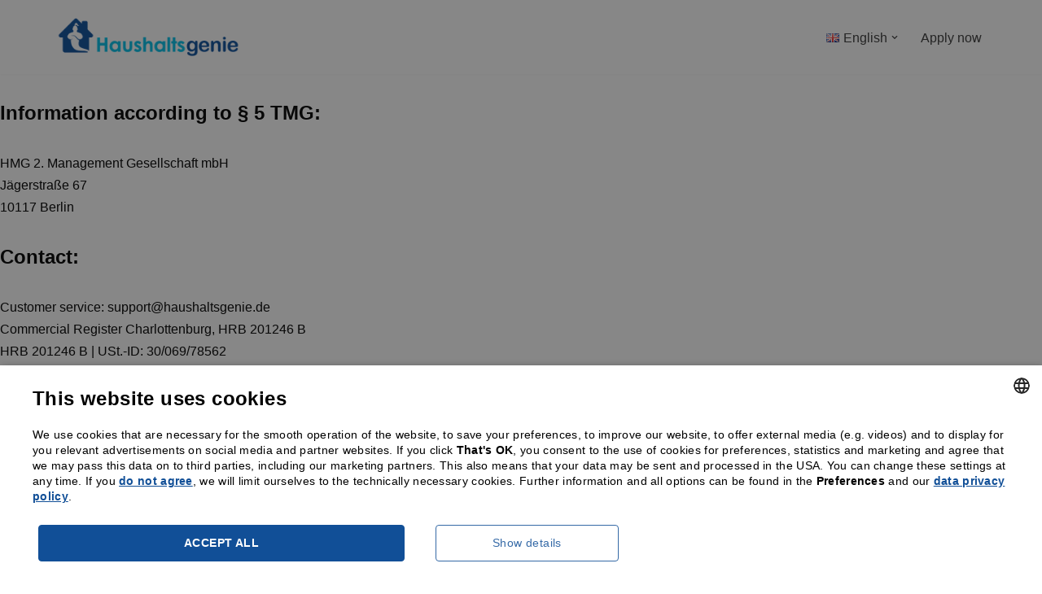

--- FILE ---
content_type: text/css
request_url: https://www.haushaltsgenie.de/wp-content/uploads/elementor/css/post-237.css?ver=1768218963
body_size: 35
content:
.elementor-237 .elementor-element.elementor-element-eddcb7e > .elementor-container{max-width:1170px;}.elementor-237 .elementor-element.elementor-element-f998c48 > .elementor-element-populated{padding:0px 0px 0px 0px;}.elementor-widget-text-editor{font-family:var( --e-global-typography-text-font-family ), Sans-serif;font-weight:var( --e-global-typography-text-font-weight );color:var( --e-global-color-text );}.elementor-widget-text-editor.elementor-drop-cap-view-stacked .elementor-drop-cap{background-color:var( --e-global-color-primary );}.elementor-widget-text-editor.elementor-drop-cap-view-framed .elementor-drop-cap, .elementor-widget-text-editor.elementor-drop-cap-view-default .elementor-drop-cap{color:var( --e-global-color-primary );border-color:var( --e-global-color-primary );}.elementor-237 .elementor-element.elementor-element-6b116c8 > .elementor-widget-container{padding:0px 0px 0px 0px;}.elementor-237 .elementor-element.elementor-element-6b116c8{color:var( --e-global-color-secondary );}.elementor-237 .elementor-element.elementor-element-3299382 > .elementor-background-overlay{background-color:var( --e-global-color-text );opacity:1;}.elementor-237 .elementor-element.elementor-element-3299382{padding:20px 0px 0px 0px;}.elementor-237 .elementor-element.elementor-element-569abe7{text-align:center;font-family:var( --e-global-typography-accent-font-family ), Sans-serif;font-weight:var( --e-global-typography-accent-font-weight );color:var( --e-global-color-nvsitebg );}